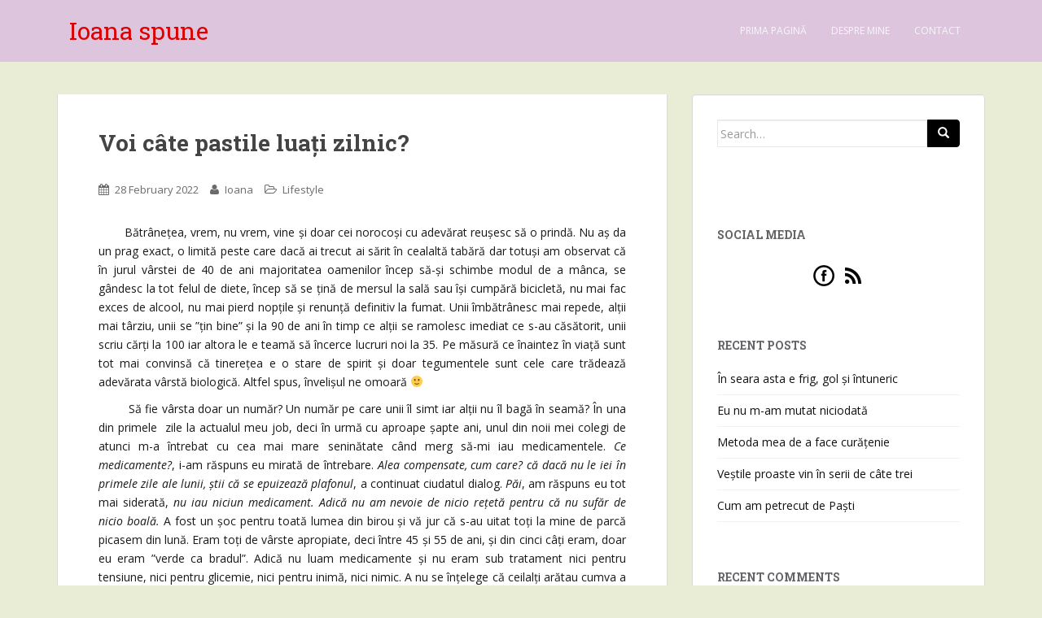

--- FILE ---
content_type: text/html; charset=UTF-8
request_url: https://ioanaspune.ro/2022/02/voi-cate-pastile-luati-zilnic.html
body_size: 14564
content:
<!doctype html>
	<!--[if !IE]>
	<html class="no-js non-ie" lang="en-US" prefix="og: http://ogp.me/ns#"> <![endif]-->
	<!--[if IE 7 ]>
	<html class="no-js ie7" lang="en-US" prefix="og: http://ogp.me/ns#"> <![endif]-->
	<!--[if IE 8 ]>
	<html class="no-js ie8" lang="en-US" prefix="og: http://ogp.me/ns#"> <![endif]-->
	<!--[if IE 9 ]>
	<html class="no-js ie9" lang="en-US" prefix="og: http://ogp.me/ns#"> <![endif]-->
	<!--[if gt IE 9]><!-->
<html class="no-js" lang="en-US" prefix="og: http://ogp.me/ns#"> <!--<![endif]-->
<head>
<meta charset="UTF-8">
<meta http-equiv="X-UA-Compatible" content="IE=edge,chrome=1">
<meta name="viewport" content="width=device-width, initial-scale=1">
<link rel="profile" href="http://gmpg.org/xfn/11">
<link rel="pingback" href="https://ioanaspune.ro/xmlrpc.php">

<title>Voi câte pastile luați zilnic? - Ioana spune</title>

<!-- This site is optimized with the Yoast SEO plugin v3.4.2 - https://yoast.com/wordpress/plugins/seo/ -->
<link rel="canonical" href="https://ioanaspune.ro/2022/02/voi-cate-pastile-luati-zilnic.html" />
<meta property="og:locale" content="en_US" />
<meta property="og:type" content="article" />
<meta property="og:title" content="Voi câte pastile luați zilnic? - Ioana spune" />
<meta property="og:description" content="        Bătrânețea, vrem, nu vrem, vine și doar cei norocoși cu adevărat reușesc să o prindă. Nu aș da un prag exact, o limită peste care dacă ai trecut ai sărit în cealaltă tabără dar totuși am observat că în jurul vârstei de 40 de ani majoritatea oamenilor încep să-și schimbe modul &hellip;" />
<meta property="og:url" content="https://ioanaspune.ro/2022/02/voi-cate-pastile-luati-zilnic.html" />
<meta property="og:site_name" content="Ioana spune" />
<meta property="article:tag" content="lifestyle" />
<meta property="article:section" content="Lifestyle" />
<meta property="article:published_time" content="2022-02-28T18:42:11+02:00" />
<meta property="og:image" content="https://ioanaspune.ro/wp-content/uploads/2022/02/senior-ga5b4892da_640.jpg" />
<meta property="og:image:width" content="640" />
<meta property="og:image:height" content="480" />
<meta name="twitter:card" content="summary" />
<meta name="twitter:description" content="        Bătrânețea, vrem, nu vrem, vine și doar cei norocoși cu adevărat reușesc să o prindă. Nu aș da un prag exact, o limită peste care dacă ai trecut ai sărit în cealaltă tabără dar totuși am observat că în jurul vârstei de 40 de ani majoritatea oamenilor încep să-și schimbe modul [&hellip;]" />
<meta name="twitter:title" content="Voi câte pastile luați zilnic? - Ioana spune" />
<meta name="twitter:image" content="https://ioanaspune.ro/wp-content/uploads/2022/02/senior-ga5b4892da_640.jpg" />
<!-- / Yoast SEO plugin. -->

<link rel='dns-prefetch' href='//fonts.googleapis.com' />
<link rel='dns-prefetch' href='//s.w.org' />
<link rel="alternate" type="application/rss+xml" title="Ioana spune &raquo; Feed" href="https://ioanaspune.ro/feed" />
<link rel="alternate" type="application/rss+xml" title="Ioana spune &raquo; Comments Feed" href="https://ioanaspune.ro/comments/feed" />
<link rel="alternate" type="application/rss+xml" title="Ioana spune &raquo; Voi câte pastile luați zilnic? Comments Feed" href="https://ioanaspune.ro/2022/02/voi-cate-pastile-luati-zilnic.html/feed" />
		<script type="text/javascript">
			window._wpemojiSettings = {"baseUrl":"https:\/\/s.w.org\/images\/core\/emoji\/12.0.0-1\/72x72\/","ext":".png","svgUrl":"https:\/\/s.w.org\/images\/core\/emoji\/12.0.0-1\/svg\/","svgExt":".svg","source":{"concatemoji":"https:\/\/ioanaspune.ro\/wp-includes\/js\/wp-emoji-release.min.js?ver=5.2.21"}};
			!function(e,a,t){var n,r,o,i=a.createElement("canvas"),p=i.getContext&&i.getContext("2d");function s(e,t){var a=String.fromCharCode;p.clearRect(0,0,i.width,i.height),p.fillText(a.apply(this,e),0,0);e=i.toDataURL();return p.clearRect(0,0,i.width,i.height),p.fillText(a.apply(this,t),0,0),e===i.toDataURL()}function c(e){var t=a.createElement("script");t.src=e,t.defer=t.type="text/javascript",a.getElementsByTagName("head")[0].appendChild(t)}for(o=Array("flag","emoji"),t.supports={everything:!0,everythingExceptFlag:!0},r=0;r<o.length;r++)t.supports[o[r]]=function(e){if(!p||!p.fillText)return!1;switch(p.textBaseline="top",p.font="600 32px Arial",e){case"flag":return s([55356,56826,55356,56819],[55356,56826,8203,55356,56819])?!1:!s([55356,57332,56128,56423,56128,56418,56128,56421,56128,56430,56128,56423,56128,56447],[55356,57332,8203,56128,56423,8203,56128,56418,8203,56128,56421,8203,56128,56430,8203,56128,56423,8203,56128,56447]);case"emoji":return!s([55357,56424,55356,57342,8205,55358,56605,8205,55357,56424,55356,57340],[55357,56424,55356,57342,8203,55358,56605,8203,55357,56424,55356,57340])}return!1}(o[r]),t.supports.everything=t.supports.everything&&t.supports[o[r]],"flag"!==o[r]&&(t.supports.everythingExceptFlag=t.supports.everythingExceptFlag&&t.supports[o[r]]);t.supports.everythingExceptFlag=t.supports.everythingExceptFlag&&!t.supports.flag,t.DOMReady=!1,t.readyCallback=function(){t.DOMReady=!0},t.supports.everything||(n=function(){t.readyCallback()},a.addEventListener?(a.addEventListener("DOMContentLoaded",n,!1),e.addEventListener("load",n,!1)):(e.attachEvent("onload",n),a.attachEvent("onreadystatechange",function(){"complete"===a.readyState&&t.readyCallback()})),(n=t.source||{}).concatemoji?c(n.concatemoji):n.wpemoji&&n.twemoji&&(c(n.twemoji),c(n.wpemoji)))}(window,document,window._wpemojiSettings);
		</script>
		<style type="text/css">
img.wp-smiley,
img.emoji {
	display: inline !important;
	border: none !important;
	box-shadow: none !important;
	height: 1em !important;
	width: 1em !important;
	margin: 0 .07em !important;
	vertical-align: -0.1em !important;
	background: none !important;
	padding: 0 !important;
}
</style>
	<link rel='stylesheet' id='cnss_css-css'  href='https://ioanaspune.ro/wp-content/plugins/easy-social-icons/css/cnss.css?ver=1.0' type='text/css' media='all' />
<link rel='stylesheet' id='wp-block-library-css'  href='https://ioanaspune.ro/wp-includes/css/dist/block-library/style.min.css?ver=5.2.21' type='text/css' media='all' />
<link rel='stylesheet' id='easy-facebook-likebox-plugin-styles-css'  href='https://ioanaspune.ro/wp-content/plugins/easy-facebook-likebox/public/assets/css/public.css?ver=4.2.6' type='text/css' media='all' />
<link rel='stylesheet' id='easy-facebook-likebox-popup-styles-css'  href='https://ioanaspune.ro/wp-content/plugins/easy-facebook-likebox/public/assets/popup/magnific-popup.css?ver=4.2.6' type='text/css' media='all' />
<link rel='stylesheet' id='prefix-style-css'  href='https://ioanaspune.ro/wp-content/plugins/wp-share-buttons/style/front.end.css?ver=5.2.21' type='text/css' media='all' />
<link rel='stylesheet' id='sparkling-bootstrap-css'  href='https://ioanaspune.ro/wp-content/themes/sparkling/inc/css/bootstrap.min.css?ver=5.2.21' type='text/css' media='all' />
<link rel='stylesheet' id='sparkling-icons-css'  href='https://ioanaspune.ro/wp-content/themes/sparkling/inc/css/font-awesome.min.css?ver=5.2.21' type='text/css' media='all' />
<link rel='stylesheet' id='sparkling-fonts-css'  href='//fonts.googleapis.com/css?family=Open+Sans%3A400italic%2C400%2C600%2C700%7CRoboto+Slab%3A400%2C300%2C700&#038;ver=5.2.21' type='text/css' media='all' />
<link rel='stylesheet' id='sparkling-style-css'  href='https://ioanaspune.ro/wp-content/themes/sparkling/style.css?ver=5.2.21' type='text/css' media='all' />
<script type='text/javascript' src='https://ioanaspune.ro/wp-includes/js/jquery/jquery.js?ver=1.12.4-wp'></script>
<script type='text/javascript' src='https://ioanaspune.ro/wp-includes/js/jquery/jquery-migrate.min.js?ver=1.4.1'></script>
<script type='text/javascript' src='https://ioanaspune.ro/wp-content/plugins/easy-social-icons/js/cnss.js?ver=1.0'></script>
<script type='text/javascript' src='https://ioanaspune.ro/wp-content/plugins/easy-facebook-likebox/public/assets/popup/jquery.magnific-popup.min.js?ver=4.2.6'></script>
<script type='text/javascript' src='https://ioanaspune.ro/wp-content/plugins/easy-facebook-likebox/public/assets/js/jquery.cookie.js?ver=4.2.6'></script>
<script type='text/javascript' src='https://ioanaspune.ro/wp-content/plugins/easy-facebook-likebox/public/assets/js/public.js?ver=4.2.6'></script>
<script type='text/javascript' src='https://ioanaspune.ro/wp-content/themes/sparkling/inc/js/modernizr.min.js?ver=5.2.21'></script>
<script type='text/javascript' src='https://ioanaspune.ro/wp-content/themes/sparkling/inc/js/bootstrap.min.js?ver=5.2.21'></script>
<script type='text/javascript' src='https://ioanaspune.ro/wp-content/themes/sparkling/inc/js/functions.min.js?ver=5.2.21'></script>
<link rel='https://api.w.org/' href='https://ioanaspune.ro/wp-json/' />
<link rel="EditURI" type="application/rsd+xml" title="RSD" href="https://ioanaspune.ro/xmlrpc.php?rsd" />
<link rel="wlwmanifest" type="application/wlwmanifest+xml" href="https://ioanaspune.ro/wp-includes/wlwmanifest.xml" /> 
<meta name="generator" content="WordPress 5.2.21" />
<link rel='shortlink' href='https://ioanaspune.ro/?p=12515' />
<link rel="alternate" type="application/json+oembed" href="https://ioanaspune.ro/wp-json/oembed/1.0/embed?url=https%3A%2F%2Fioanaspune.ro%2F2022%2F02%2Fvoi-cate-pastile-luati-zilnic.html" />
<link rel="alternate" type="text/xml+oembed" href="https://ioanaspune.ro/wp-json/oembed/1.0/embed?url=https%3A%2F%2Fioanaspune.ro%2F2022%2F02%2Fvoi-cate-pastile-luati-zilnic.html&#038;format=xml" />
<style type="text/css">a, #infinite-handle span, #secondary .widget .post-content a {color:#001dff}a:hover, a:active, #secondary .widget .post-content a:hover {color: #f90063;}.btn-default, .label-default, .flex-caption h2, .btn.btn-default.read-more, button {background-color: #000000; border-color: #000000;} .site-main [class*="navigation"] a, .more-link { color: #000000}.navbar.navbar-default, .navbar-default .navbar-nav .open .dropdown-menu > li > a {background-color: #ddc5dd;}.entry-content {font-family: Open Sans; font-size:14px; font-weight: normal; color:#191919;}#huge-it-share-buttons-top {margin-top:10px;}
.navbar .container .navbar-brand {
    font-size: 30px; 
}
#secondary .widget a,
#secondary .widget {
    color: #111;
}</style>		<style type="text/css">.recentcomments a{display:inline !important;padding:0 !important;margin:0 !important;}</style>
			<style type="text/css">
			.navbar > .container .navbar-brand {
			color: #dd0000;
		}
		</style>
	<style type="text/css" id="custom-background-css">
body.custom-background { background-color: #e9edd5; }
</style>
	<!-- BEGIN GADWP v5.1.1.3 Universal Analytics - https://deconf.com/google-analytics-dashboard-wordpress/ -->
<script>
(function(i,s,o,g,r,a,m){i['GoogleAnalyticsObject']=r;i[r]=i[r]||function(){
	(i[r].q=i[r].q||[]).push(arguments)},i[r].l=1*new Date();a=s.createElement(o),
	m=s.getElementsByTagName(o)[0];a.async=1;a.src=g;m.parentNode.insertBefore(a,m)
})(window,document,'script','https://www.google-analytics.com/analytics.js','ga');
  ga('create', 'UA-51565303-1', 'auto');
  ga('send', 'pageview');
</script>
<!-- END GADWP Universal Analytics -->

</head>

<body class="post-template-default single single-post postid-12515 single-format-standard custom-background">
<div id="page" class="hfeed site">

	<header id="masthead" class="site-header" role="banner">
		<nav class="navbar navbar-default" role="navigation">
			<div class="container">
				<div class="row">
					<div class="site-navigation-inner col-sm-12">
						<div class="navbar-header">
							<button type="button" class="btn navbar-toggle" data-toggle="collapse" data-target=".navbar-ex1-collapse">
								<span class="sr-only">Toggle navigation</span>
								<span class="icon-bar"></span>
								<span class="icon-bar"></span>
								<span class="icon-bar"></span>
							</button>

							
							
							<div id="logo">
								<span class="site-name"><a class="navbar-brand" href="https://ioanaspune.ro/" title="Ioana spune" rel="home">Ioana spune</a></span>
							</div><!-- end of #logo -->

							
						</div>
						<div class="collapse navbar-collapse navbar-ex1-collapse"><ul id="menu-principal" class="nav navbar-nav"><li id="menu-item-8" class="menu-item menu-item-type-custom menu-item-object-custom menu-item-home menu-item-8"><a title="Prima pagină" href="http://ioanaspune.ro/">Prima pagină</a></li>
<li id="menu-item-10" class="menu-item menu-item-type-post_type menu-item-object-page menu-item-10"><a title="Despre mine" href="https://ioanaspune.ro/despre-mine">Despre mine</a></li>
<li id="menu-item-9" class="menu-item menu-item-type-post_type menu-item-object-page menu-item-9"><a title="Contact" href="https://ioanaspune.ro/contact">Contact</a></li>
</ul></div>					</div>
				</div>
			</div>
		</nav><!-- .site-navigation -->
	</header><!-- #masthead -->

	<div id="content" class="site-content">

		<div class="top-section">
								</div>

		<div class="container main-content-area">
			<div class="row">
				<div class="main-content-inner col-sm-12 col-md-8 pull-left">

	<div id="primary" class="content-area">
		<main id="main" class="site-main" role="main">

		
			
<article id="post-12515" class="post-12515 post type-post status-publish format-standard has-post-thumbnail hentry category-lifestyle tag-lifestyle">
	<img width="640" height="410" src="https://ioanaspune.ro/wp-content/uploads/2022/02/senior-ga5b4892da_640-640x410.jpg" class="single-featured wp-post-image" alt="" />	<div class="post-inner-content">
		<header class="entry-header page-header">

			<h1 class="entry-title ">Voi câte pastile luați zilnic?</h1>

			<div class="entry-meta">
				<span class="posted-on"><i class="fa fa-calendar"></i> <a href="https://ioanaspune.ro/2022/02/voi-cate-pastile-luati-zilnic.html" rel="bookmark"><time class="entry-date published" datetime="2022-02-28T18:42:11+02:00">28 February 2022</time></a></span><span class="byline"> <i class="fa fa-user"></i> <span class="author vcard"><a class="url fn n" href="https://ioanaspune.ro/author/ioana">Ioana</a></span></span>
								<span class="cat-links"><i class="fa fa-folder-open-o"></i>
					 <a href="https://ioanaspune.ro/category/lifestyle" rel="category tag">Lifestyle</a>				</span>
								
			</div><!-- .entry-meta -->
		</header><!-- .entry-header -->

		<div class="entry-content">
			<p style="text-align: justify;">        Bătrânețea, vrem, nu vrem, vine și doar cei norocoși cu adevărat reușesc să o prindă. Nu aș da un prag exact, o limită peste care dacă ai trecut ai sărit în cealaltă tabără dar totuși am observat că în jurul vârstei de 40 de ani majoritatea oamenilor încep să-și schimbe modul de a mânca, se gândesc la tot felul de diete, încep să se țină de mersul la sală sau își cumpără bicicletă, nu mai fac exces de alcool, nu mai pierd nopțile și renunță definitiv la fumat. Unii îmbătrânesc mai repede, alții mai târziu, unii se ”țin bine” și la 90 de ani în timp ce alții se ramolesc imediat ce s-au căsătorit, unii scriu cărți la 100 iar altora le e teamă să încerce lucruri noi la 35. Pe măsură ce înaintez în viață sunt tot mai convinsă că tinerețea e o stare de spirit și doar tegumentele sunt cele care trădează adevărata vârstă biologică. Altfel spus, învelișul ne omoară 🙂</p>
<p style="text-align: justify;">        Să fie vârsta doar un număr? Un număr pe care unii îl simt iar alții nu îl bagă în seamă? În una din primele  zile la actualul meu job, deci în urmă cu aproape șapte ani, unul din noii mei colegi de atunci m-a întrebat cu cea mai mare seninătate când merg să-mi iau medicamentele. <em>Ce medicamente?</em>, i-am răspuns eu mirată de întrebare. <em>Alea compensate, cum care? că dacă nu le iei în primele zile ale lunii, știi că se epuizează plafonul</em>, a continuat ciudatul dialog. <em>Păi</em>, am răspuns eu tot mai siderată, <em>nu iau niciun medicament. Adică nu am nevoie de nicio rețetă pentru că nu sufăr de nicio boală. </em>A fost un șoc pentru toată lumea din birou și vă jur că s-au uitat toți la mine de parcă picasem din lună. Eram toți de vârste apropiate, deci între 45 și 55 de ani, și din cinci câți eram, doar eu eram ”verde ca bradul”. Adică nu luam medicamente și nu eram sub tratament nici pentru tensiune, nici pentru glicemie, nici pentru inimă, nici nimic. A nu se înțelege că ceilalți arătau cumva a fi în suferință deși, desigur, sunt conștientă că nu toate bolile au manifestări exterioare. Dar mi s-a părut prea de tot ca toți să dea iama lună de lună la medicul de familie doar pentru faptul că au ”o anumită vârstă” și categoric i-am suspectat de ipohondrie. Frica asta permanentă asupra unor afecțiuni care să pună viața în pericol și interpretarea catastrofică a semnelor fizice (care de cele mai multe ori sunt senzații normale) cred că este mai dăunătoare chiar decât boala în sine.</p>
<p style="text-align: justify;">        Se spune că bătrânețea nu vine cu flori, ceea ce este perfect adevărat, dar nici să te îngropi înainte de a muri nu este cazul. Mulțumesc lui Dumnezeu și moștenirii genetice că sunt sănătoasă și că nu am înclinații panicarde. Desigur că la fel ca aproape toată lumea, mai am din când în când dureri de spate sau <span style="color: #0000ff;"><a style="color: #0000ff;" href="https://www.kinetic.ro/cum-scapam-de-dureri-de-genunchi-sold-picioare/" target="_blank" rel="noopener noreferrer">dureri de genunchi</a></span>. Sau mă mai pricopsesc cu câte o răceală zdravană (deși de doi ani de când port masca în permanență nu mi s-a mai întâmplat) dar de aici până la a înghiți pumnul zilnic de pastile e cale lungă. Adevărul este că am grijă de mine, mănânc fără să fac excese, dorm suficient, fac zilnic plimbări, nu mă stresez fără motiv și am o mulțime de pasiuni cu care îmi umplu timpul liber. După stilul de viață pe care îl am, tot ce ar putea să mă lovească ar fi <span style="color: #0000ff;"><a style="color: #0000ff;" href="https://www.kinetic.ro/sindromul-de-tunel-carpian-de-ce-apare-si-cum-se-trateaza/" target="_blank" rel="noopener noreferrer">sindromul de tunel carpian</a></span>. Glumesc bineînțeles dar chiar există astfel de cazuri ca efect al poziției vicioase și a suprasolicitării încheieturii mâinii în timpul folosirii mouse-ului. Iar cum eu sunt lipită de calculator, nu ar fi imposibil.</p>
<p style="text-align: justify;">        Anyway, ce voiam de fapt să aflu de la voi, este câte pastile luați zilnic?</p>
<p>&nbsp;</p>
<p>&nbsp;</p>
							<style>
														.huge-it-share-buttons {
								border:0px solid #0FB5D6;
								border-radius:5px;
								
								
								 text-align:left; 																							}
							
							#huge-it-share-buttons-top {margin-bottom:0px;}
							#huge-it-share-buttons-bottom {margin-top:0px;}
							
							.huge-it-share-buttons h3 {
								font-size:25px ;
								font-family:Arial,Helvetica Neue,Helvetica,sans-serif;
								color:#666666;
								
								display:block;								line-height:25px ;
								
								 text-align:left; 																							}
							
							
							.huge-it-share-buttons ul {	
								 float:left; 																							}
							
							.huge-it-share-buttons ul li {
								margin-left:3px !important;
								margin-right:3px !important;
								padding:0px;
								border:0px ridge #E6354C;
								border-radius:11px;
								background-color:#14CC9B;
								width:auto !important;
							}
							
							.huge-it-share-buttons ul li #backforunical12515 {
							    border-bottom: 0;	
								background-image:url('https://ioanaspune.ro/wp-content/plugins/wp-share-buttons/Front_end/../images/buttons.30.png');
								width:30px;
								height:30px;
							}
						</style>
												<div id="huge-it-share-buttons-top" class="huge-it-share-buttons nobackground">
							<h3>Share This:</h3>
							<ul class="huge-it-share-buttons-list">		
								
																	<li class=" nobackground" >
									
																					<a id="backforunical12515" href="https://www.facebook.com/sharer/sharer.php?m2w&u=https://ioanaspune.ro/2022/02/voi-cate-pastile-luati-zilnic.html"  onclick="javascript:void window.open('https://www.facebook.com/sharer/sharer.php?m2w&u=https://ioanaspune.ro/2022/02/voi-cate-pastile-luati-zilnic.html','1410949501326','width=700,height=500,toolbar=0,menubar=0,location=0,status=1,scrollbars=1,resizable=1,left=0,top=0');return false;" style="background-position: -0px -120px "></a>
									</li>
																	<li class=" nobackground" >
									
																					<a id="backforunical12515" href="https://twitter.com/share?status=https://ioanaspune.ro/2022/02/voi-cate-pastile-luati-zilnic.html&text=Voi câte pastile luați zilnic?"  onclick="javascript:void window.open('https://twitter.com/share?status=https://ioanaspune.ro/2022/02/voi-cate-pastile-luati-zilnic.html&text=Voi câte pastile luați zilnic?','1410949501326','width=700,height=500,toolbar=0,menubar=0,location=0,status=1,scrollbars=1,resizable=1,left=0,top=0');return false;" style="background-position: -30px -120px "></a>
									</li>
																	<li class=" nobackground" >
									
																					<a id="backforunical12515" href="http://www.pinterest.com/pin/create/button/?url=https://ioanaspune.ro/2022/02/voi-cate-pastile-luati-zilnic.html&media=https://ioanaspune.ro/wp-content/plugins/wp-share-buttons/Front_end/../images/noimage.png&description=Voi câte pastile luați zilnic?"  onclick="javascript:void window.open('http://www.pinterest.com/pin/create/button/?url=https://ioanaspune.ro/2022/02/voi-cate-pastile-luati-zilnic.html&media=https://ioanaspune.ro/wp-content/plugins/wp-share-buttons/Front_end/../images/noimage.png&description=Voi câte pastile luați zilnic?','1410949501326','width=700,height=500,toolbar=0,menubar=0,location=0,status=1,scrollbars=1,resizable=1,left=0,top=0');return false;" style="background-position: -60px -120px "></a>
									</li>
																	<li class=" nobackground" >
									
																					<a id="backforunical12515" href="https://plus.google.com/share?url=https://ioanaspune.ro/2022/02/voi-cate-pastile-luati-zilnic.html"  onclick="javascript:void window.open('https://plus.google.com/share?url=https://ioanaspune.ro/2022/02/voi-cate-pastile-luati-zilnic.html','1410949501326','width=700,height=500,toolbar=0,menubar=0,location=0,status=1,scrollbars=1,resizable=1,left=0,top=0');return false;" style="background-position: -90px -120px "></a>
									</li>
																	<li class=" nobackground" >
									
																					<a id="backforunical12515" href="https://www.linkedin.com/shareArticle?title=Voi câte pastile luați zilnic?&mini=true&url=https://ioanaspune.ro/2022/02/voi-cate-pastile-luati-zilnic.html"  onclick="javascript:void window.open('https://www.linkedin.com/shareArticle?title=Voi câte pastile luați zilnic?&mini=true&url=https://ioanaspune.ro/2022/02/voi-cate-pastile-luati-zilnic.html','1410949501326','width=700,height=500,toolbar=0,menubar=0,location=0,status=1,scrollbars=1,resizable=1,left=0,top=0');return false;" style="background-position: -120px -120px "></a>
									</li>
																	<li class=" nobackground" >
									
																					<a id="backforunical12515" href="https://www.tumblr.com/share/link?url=https://ioanaspune.ro/2022/02/voi-cate-pastile-luati-zilnic.html&name=Voi câte pastile luați zilnic?"  onclick="javascript:void window.open('https://www.tumblr.com/share/link?url=https://ioanaspune.ro/2022/02/voi-cate-pastile-luati-zilnic.html&name=Voi câte pastile luați zilnic?','1410949501326','width=700,height=500,toolbar=0,menubar=0,location=0,status=1,scrollbars=1,resizable=1,left=0,top=0');return false;" style="background-position: -150px -120px "></a>
									</li>
																	<li class="none nobackground" >
									
																					<a id="backforunical12515" href="http://digg.com/submit?phase=2&url=https://ioanaspune.ro/2022/02/voi-cate-pastile-luati-zilnic.html&title=Voi câte pastile luați zilnic?"  onclick="javascript:void window.open('http://digg.com/submit?phase=2&url=https://ioanaspune.ro/2022/02/voi-cate-pastile-luati-zilnic.html&title=Voi câte pastile luați zilnic?','1410949501326','width=700,height=500,toolbar=0,menubar=0,location=0,status=1,scrollbars=1,resizable=1,left=0,top=0');return false;" style="background-position: -180px -120px "></a>
									</li>
																	<li class=" nobackground" >
									
																					<a id="backforunical12515" href="http://www.stumbleupon.com/submit?url=https://ioanaspune.ro/2022/02/voi-cate-pastile-luati-zilnic.html&title=Voi câte pastile luați zilnic?"  onclick="javascript:void window.open('http://www.stumbleupon.com/submit?url=https://ioanaspune.ro/2022/02/voi-cate-pastile-luati-zilnic.html&title=Voi câte pastile luați zilnic?','1410949501326','width=700,height=500,toolbar=0,menubar=0,location=0,status=1,scrollbars=1,resizable=1,left=0,top=0');return false;" style="background-position: -210px -120px "></a>
									</li>
																	<li class="none nobackground" >
									
																					<a id="backforunical12515" href="https://myspace.com/post?l=3&u=https://ioanaspune.ro/2022/02/voi-cate-pastile-luati-zilnic.html"  onclick="javascript:void window.open('https://myspace.com/post?l=3&u=https://ioanaspune.ro/2022/02/voi-cate-pastile-luati-zilnic.html','1410949501326','width=700,height=500,toolbar=0,menubar=0,location=0,status=1,scrollbars=1,resizable=1,left=0,top=0');return false;" style="background-position: -240px -120px "></a>
									</li>
																	<li class="none nobackground" >
									
																					<a id="backforunical12515" href="http://vk.com/share.php?url=https://ioanaspune.ro/2022/02/voi-cate-pastile-luati-zilnic.html&title=Voi câte pastile luați zilnic?"  onclick="javascript:void window.open('http://vk.com/share.php?url=https://ioanaspune.ro/2022/02/voi-cate-pastile-luati-zilnic.html&title=Voi câte pastile luați zilnic?','1410949501326','width=700,height=500,toolbar=0,menubar=0,location=0,status=1,scrollbars=1,resizable=1,left=0,top=0');return false;" style="background-position: -270px -120px "></a>
									</li>
																	<li class="none nobackground" >
									
																					<a id="backforunical12515" href="http://www.reddit.com/submit?url=https://ioanaspune.ro/2022/02/voi-cate-pastile-luati-zilnic.html&title=Voi câte pastile luați zilnic?"  onclick="javascript:void window.open('http://www.reddit.com/submit?url=https://ioanaspune.ro/2022/02/voi-cate-pastile-luati-zilnic.html&title=Voi câte pastile luați zilnic?','1410949501326','width=700,height=500,toolbar=0,menubar=0,location=0,status=1,scrollbars=1,resizable=1,left=0,top=0');return false;" style="background-position: -300px -120px "></a>
									</li>
																	<li class="none nobackground" >
									
																					<a id="backforunical12515" href="http://www.bebo.com/c/share?Url=https://ioanaspune.ro/2022/02/voi-cate-pastile-luati-zilnic.html"  onclick="javascript:void window.open('http://www.bebo.com/c/share?Url=https://ioanaspune.ro/2022/02/voi-cate-pastile-luati-zilnic.html','1410949501326','width=700,height=500,toolbar=0,menubar=0,location=0,status=1,scrollbars=1,resizable=1,left=0,top=0');return false;" style="background-position: -330px -120px "></a>
									</li>
																	<li class="none nobackground" >
									
																					<a id="backforunical12515" href="https://delicious.com/save?v=5&noui&jump=close&url=https://ioanaspune.ro/2022/02/voi-cate-pastile-luati-zilnic.html&title=Voi câte pastile luați zilnic?"  onclick="javascript:void window.open('https://delicious.com/save?v=5&noui&jump=close&url=https://ioanaspune.ro/2022/02/voi-cate-pastile-luati-zilnic.html&title=Voi câte pastile luați zilnic?','1410949501326','width=700,height=500,toolbar=0,menubar=0,location=0,status=1,scrollbars=1,resizable=1,left=0,top=0');return false;" style="background-position: -360px -120px "></a>
									</li>
																	<li class="none nobackground" >
									
																					<a id="backforunical12515" href="http://www.odnoklassniki.ru/dk?st.cmd=addShare&st.s=2&st.noresize=on&st._surl=https://ioanaspune.ro/2022/02/voi-cate-pastile-luati-zilnic.html"  onclick="javascript:void window.open('http://www.odnoklassniki.ru/dk?st.cmd=addShare&st.s=2&st.noresize=on&st._surl=https://ioanaspune.ro/2022/02/voi-cate-pastile-luati-zilnic.html','1410949501326','width=700,height=500,toolbar=0,menubar=0,location=0,status=1,scrollbars=1,resizable=1,left=0,top=0');return false;" style="background-position: -390px -120px "></a>
									</li>
																	<li class="none nobackground" >
									
																					<a id="backforunical12515" href="http://sns.qzone.qq.com/cgi-bin/qzshare/cgi_qzshare_onekey?url=https://ioanaspune.ro/2022/02/voi-cate-pastile-luati-zilnic.html&title=Voi câte pastile luați zilnic?"  onclick="javascript:void window.open('http://sns.qzone.qq.com/cgi-bin/qzshare/cgi_qzshare_onekey?url=https://ioanaspune.ro/2022/02/voi-cate-pastile-luati-zilnic.html&title=Voi câte pastile luați zilnic?','1410949501326','width=700,height=500,toolbar=0,menubar=0,location=0,status=1,scrollbars=1,resizable=1,left=0,top=0');return false;" style="background-position: -420px -120px "></a>
									</li>
																	<li class="none nobackground" >
									
																					<a id="backforunical12515" href="http://service.weibo.com/share/share.php?url=https://ioanaspune.ro/2022/02/voi-cate-pastile-luati-zilnic.html&appkey=&title=Voi câte pastile luați zilnic?&pic=&ralateUid=&"  onclick="javascript:void window.open('http://service.weibo.com/share/share.php?url=https://ioanaspune.ro/2022/02/voi-cate-pastile-luati-zilnic.html&appkey=&title=Voi câte pastile luați zilnic?&pic=&ralateUid=&','1410949501326','width=700,height=500,toolbar=0,menubar=0,location=0,status=1,scrollbars=1,resizable=1,left=0,top=0');return false;" style="background-position: -450px -120px "></a>
									</li>
																	<li class="none nobackground" >
									
																					<a id="backforunical12515" href="http://widget.renren.com/dialog/share?resourceUrl=https://ioanaspune.ro/2022/02/voi-cate-pastile-luati-zilnic.html&srcUrl=https://ioanaspune.ro/2022/02/voi-cate-pastile-luati-zilnic.html&title=Voi câte pastile luați zilnic?"  onclick="javascript:void window.open('http://widget.renren.com/dialog/share?resourceUrl=https://ioanaspune.ro/2022/02/voi-cate-pastile-luati-zilnic.html&srcUrl=https://ioanaspune.ro/2022/02/voi-cate-pastile-luati-zilnic.html&title=Voi câte pastile luați zilnic?','1410949501326','width=700,height=500,toolbar=0,menubar=0,location=0,status=1,scrollbars=1,resizable=1,left=0,top=0');return false;" style="background-position: -480px -120px "></a>
									</li>
																	<li class="none nobackground" >
									
																					<a id="backforunical12515" href="http://n4g.com/tips?url=https://ioanaspune.ro/2022/02/voi-cate-pastile-luati-zilnic.html&title=Voi câte pastile luați zilnic?"  onclick="javascript:void window.open('http://n4g.com/tips?url=https://ioanaspune.ro/2022/02/voi-cate-pastile-luati-zilnic.html&title=Voi câte pastile luați zilnic?','1410949501326','width=700,height=500,toolbar=0,menubar=0,location=0,status=1,scrollbars=1,resizable=1,left=0,top=0');return false;" style="background-position: -510px -120px "></a>
									</li>
															</ul>
						
							<div class="clear"></div>
						</div>

						</div><!-- .entry-content -->

		<footer class="entry-meta">

	    		      <!-- tags -->
	      <div class="tagcloud">

	          <a href="https://ioanaspune.ro/tag/lifestyle">lifestyle</a> 
	      </div>
	      <!-- end tags -->
	      
		</footer><!-- .entry-meta -->
	</div>

	
</article><!-- #post-## -->

			
<div id="comments" class="comments-area">

	
			<h2 class="comments-title">
			17 thoughts on &ldquo;<span>Voi câte pastile luați zilnic?</span>&rdquo;		</h2>

		
		<ol class="comment-list">
					<li id="comment-69526" class="comment even thread-even depth-1 parent">
			<article id="div-comment-69526" class="comment-body">
				<footer class="comment-meta">
					<div class="comment-author vcard">
						<img alt='' src='https://secure.gravatar.com/avatar/e1c53beb90549e44a81864c2e277cee0?s=60&#038;d=identicon&#038;r=g' srcset='https://secure.gravatar.com/avatar/e1c53beb90549e44a81864c2e277cee0?s=120&#038;d=identicon&#038;r=g 2x' class='avatar avatar-60 photo' height='60' width='60' />						<b class="fn">Lidia</b> <span class="says">says:</span>					</div><!-- .comment-author -->

					<div class="comment-metadata">
						<a href="https://ioanaspune.ro/2022/02/voi-cate-pastile-luati-zilnic.html#comment-69526">
							<time datetime="2022-02-28T19:10:28+02:00">
								28 February 2022 at 19:10							</time>
						</a>
											</div><!-- .comment-metadata -->

									</footer><!-- .comment-meta -->

				<div class="comment-content">
					<p>2 de tensiune ,deja de cativa ani buni,dar nu le bag in seama.</p>
				</div><!-- .comment-content -->

				<div class="reply"><a rel='nofollow' class='comment-reply-link' href='/2022/02/voi-cate-pastile-luati-zilnic.html?replytocom=69526#respond' data-commentid="69526" data-postid="12515" data-belowelement="div-comment-69526" data-respondelement="respond" aria-label='Reply to Lidia'>Reply</a></div>			</article><!-- .comment-body -->
		<ol class="children">
		<li id="comment-69550" class="comment byuser comment-author-ioana bypostauthor odd alt depth-2">
			<article id="div-comment-69550" class="comment-body">
				<footer class="comment-meta">
					<div class="comment-author vcard">
						<img alt='' src='https://secure.gravatar.com/avatar/a79898ab3df6a69042114aa885edc1c2?s=60&#038;d=identicon&#038;r=g' srcset='https://secure.gravatar.com/avatar/a79898ab3df6a69042114aa885edc1c2?s=120&#038;d=identicon&#038;r=g 2x' class='avatar avatar-60 photo' height='60' width='60' />						<b class="fn">Ioana</b> <span class="says">says:</span>					</div><!-- .comment-author -->

					<div class="comment-metadata">
						<a href="https://ioanaspune.ro/2022/02/voi-cate-pastile-luati-zilnic.html#comment-69550">
							<time datetime="2022-03-01T10:31:59+02:00">
								1 March 2022 at 10:31							</time>
						</a>
											</div><!-- .comment-metadata -->

									</footer><!-- .comment-meta -->

				<div class="comment-content">
					<p>Multa sanatate iti doresc!</p>
				</div><!-- .comment-content -->

				<div class="reply"><a rel='nofollow' class='comment-reply-link' href='/2022/02/voi-cate-pastile-luati-zilnic.html?replytocom=69550#respond' data-commentid="69550" data-postid="12515" data-belowelement="div-comment-69550" data-respondelement="respond" aria-label='Reply to Ioana'>Reply</a></div>			</article><!-- .comment-body -->
		</li><!-- #comment-## -->
</ol><!-- .children -->
</li><!-- #comment-## -->
		<li id="comment-69527" class="comment even thread-odd thread-alt depth-1">
			<article id="div-comment-69527" class="comment-body">
				<footer class="comment-meta">
					<div class="comment-author vcard">
						<img alt='' src='https://secure.gravatar.com/avatar/3b6c92290500aff5bbfac91456e2c6dd?s=60&#038;d=identicon&#038;r=g' srcset='https://secure.gravatar.com/avatar/3b6c92290500aff5bbfac91456e2c6dd?s=120&#038;d=identicon&#038;r=g 2x' class='avatar avatar-60 photo' height='60' width='60' />						<b class="fn">Anca</b> <span class="says">says:</span>					</div><!-- .comment-author -->

					<div class="comment-metadata">
						<a href="https://ioanaspune.ro/2022/02/voi-cate-pastile-luati-zilnic.html#comment-69527">
							<time datetime="2022-02-28T19:21:19+02:00">
								28 February 2022 at 19:21							</time>
						</a>
											</div><!-- .comment-metadata -->

									</footer><!-- .comment-meta -->

				<div class="comment-content">
					<p>Si eu tot 2 si tot pt tensiune.🥰</p>
				</div><!-- .comment-content -->

				<div class="reply"><a rel='nofollow' class='comment-reply-link' href='/2022/02/voi-cate-pastile-luati-zilnic.html?replytocom=69527#respond' data-commentid="69527" data-postid="12515" data-belowelement="div-comment-69527" data-respondelement="respond" aria-label='Reply to Anca'>Reply</a></div>			</article><!-- .comment-body -->
		</li><!-- #comment-## -->
		<li id="comment-69528" class="comment odd alt thread-even depth-1 parent">
			<article id="div-comment-69528" class="comment-body">
				<footer class="comment-meta">
					<div class="comment-author vcard">
						<img alt='' src='https://secure.gravatar.com/avatar/2a5af4554a9e02a97b20f6650f38d0d4?s=60&#038;d=identicon&#038;r=g' srcset='https://secure.gravatar.com/avatar/2a5af4554a9e02a97b20f6650f38d0d4?s=120&#038;d=identicon&#038;r=g 2x' class='avatar avatar-60 photo' height='60' width='60' />						<b class="fn">Elena Godichard</b> <span class="says">says:</span>					</div><!-- .comment-author -->

					<div class="comment-metadata">
						<a href="https://ioanaspune.ro/2022/02/voi-cate-pastile-luati-zilnic.html#comment-69528">
							<time datetime="2022-02-28T19:28:44+02:00">
								28 February 2022 at 19:28							</time>
						</a>
											</div><!-- .comment-metadata -->

									</footer><!-- .comment-meta -->

				<div class="comment-content">
					<p>Nici una!</p>
				</div><!-- .comment-content -->

				<div class="reply"><a rel='nofollow' class='comment-reply-link' href='/2022/02/voi-cate-pastile-luati-zilnic.html?replytocom=69528#respond' data-commentid="69528" data-postid="12515" data-belowelement="div-comment-69528" data-respondelement="respond" aria-label='Reply to Elena Godichard'>Reply</a></div>			</article><!-- .comment-body -->
		<ol class="children">
		<li id="comment-69549" class="comment byuser comment-author-ioana bypostauthor even depth-2">
			<article id="div-comment-69549" class="comment-body">
				<footer class="comment-meta">
					<div class="comment-author vcard">
						<img alt='' src='https://secure.gravatar.com/avatar/a79898ab3df6a69042114aa885edc1c2?s=60&#038;d=identicon&#038;r=g' srcset='https://secure.gravatar.com/avatar/a79898ab3df6a69042114aa885edc1c2?s=120&#038;d=identicon&#038;r=g 2x' class='avatar avatar-60 photo' height='60' width='60' />						<b class="fn">Ioana</b> <span class="says">says:</span>					</div><!-- .comment-author -->

					<div class="comment-metadata">
						<a href="https://ioanaspune.ro/2022/02/voi-cate-pastile-luati-zilnic.html#comment-69549">
							<time datetime="2022-03-01T10:31:40+02:00">
								1 March 2022 at 10:31							</time>
						</a>
											</div><!-- .comment-metadata -->

									</footer><!-- .comment-meta -->

				<div class="comment-content">
					<p>Doamne ajuta sa nici nu fie nevoie!</p>
				</div><!-- .comment-content -->

				<div class="reply"><a rel='nofollow' class='comment-reply-link' href='/2022/02/voi-cate-pastile-luati-zilnic.html?replytocom=69549#respond' data-commentid="69549" data-postid="12515" data-belowelement="div-comment-69549" data-respondelement="respond" aria-label='Reply to Ioana'>Reply</a></div>			</article><!-- .comment-body -->
		</li><!-- #comment-## -->
</ol><!-- .children -->
</li><!-- #comment-## -->
		<li id="comment-69530" class="comment odd alt thread-odd thread-alt depth-1 parent">
			<article id="div-comment-69530" class="comment-body">
				<footer class="comment-meta">
					<div class="comment-author vcard">
						<img alt='' src='https://secure.gravatar.com/avatar/ca10975e0649fd6e8cc8b0440ed9d6a4?s=60&#038;d=identicon&#038;r=g' srcset='https://secure.gravatar.com/avatar/ca10975e0649fd6e8cc8b0440ed9d6a4?s=120&#038;d=identicon&#038;r=g 2x' class='avatar avatar-60 photo' height='60' width='60' />						<b class="fn">Codruta</b> <span class="says">says:</span>					</div><!-- .comment-author -->

					<div class="comment-metadata">
						<a href="https://ioanaspune.ro/2022/02/voi-cate-pastile-luati-zilnic.html#comment-69530">
							<time datetime="2022-02-28T20:09:44+02:00">
								28 February 2022 at 20:09							</time>
						</a>
											</div><!-- .comment-metadata -->

									</footer><!-- .comment-meta -->

				<div class="comment-content">
					<p>Eu de obicei nu iau nici ce îmi prescrie medicul in schimb soțul ia toate vitaminele posibile, cheltuie o grămada de bani pe vitamine și tot el e cel care e răcit sau are ceva permanent 🤭</p>
				</div><!-- .comment-content -->

				<div class="reply"><a rel='nofollow' class='comment-reply-link' href='/2022/02/voi-cate-pastile-luati-zilnic.html?replytocom=69530#respond' data-commentid="69530" data-postid="12515" data-belowelement="div-comment-69530" data-respondelement="respond" aria-label='Reply to Codruta'>Reply</a></div>			</article><!-- .comment-body -->
		<ol class="children">
		<li id="comment-69545" class="comment byuser comment-author-ioana bypostauthor even depth-2">
			<article id="div-comment-69545" class="comment-body">
				<footer class="comment-meta">
					<div class="comment-author vcard">
						<img alt='' src='https://secure.gravatar.com/avatar/a79898ab3df6a69042114aa885edc1c2?s=60&#038;d=identicon&#038;r=g' srcset='https://secure.gravatar.com/avatar/a79898ab3df6a69042114aa885edc1c2?s=120&#038;d=identicon&#038;r=g 2x' class='avatar avatar-60 photo' height='60' width='60' />						<b class="fn">Ioana</b> <span class="says">says:</span>					</div><!-- .comment-author -->

					<div class="comment-metadata">
						<a href="https://ioanaspune.ro/2022/02/voi-cate-pastile-luati-zilnic.html#comment-69545">
							<time datetime="2022-03-01T10:28:23+02:00">
								1 March 2022 at 10:28							</time>
						</a>
											</div><!-- .comment-metadata -->

									</footer><!-- .comment-meta -->

				<div class="comment-content">
					<p>Vitaminele nu le bagam totusi la medicamente 🙂 Eu iau magneziu.</p>
				</div><!-- .comment-content -->

				<div class="reply"><a rel='nofollow' class='comment-reply-link' href='/2022/02/voi-cate-pastile-luati-zilnic.html?replytocom=69545#respond' data-commentid="69545" data-postid="12515" data-belowelement="div-comment-69545" data-respondelement="respond" aria-label='Reply to Ioana'>Reply</a></div>			</article><!-- .comment-body -->
		</li><!-- #comment-## -->
</ol><!-- .children -->
</li><!-- #comment-## -->
		<li id="comment-69531" class="comment odd alt thread-even depth-1 parent">
			<article id="div-comment-69531" class="comment-body">
				<footer class="comment-meta">
					<div class="comment-author vcard">
						<img alt='' src='https://secure.gravatar.com/avatar/a04a14bc7d601216303c62eea1c1099b?s=60&#038;d=identicon&#038;r=g' srcset='https://secure.gravatar.com/avatar/a04a14bc7d601216303c62eea1c1099b?s=120&#038;d=identicon&#038;r=g 2x' class='avatar avatar-60 photo' height='60' width='60' />						<b class="fn"><a href='http://laroseroseblog.wordpress.com' rel='external nofollow' class='url'>Elena</a></b> <span class="says">says:</span>					</div><!-- .comment-author -->

					<div class="comment-metadata">
						<a href="https://ioanaspune.ro/2022/02/voi-cate-pastile-luati-zilnic.html#comment-69531">
							<time datetime="2022-02-28T21:50:20+02:00">
								28 February 2022 at 21:50							</time>
						</a>
											</div><!-- .comment-metadata -->

									</footer><!-- .comment-meta -->

				<div class="comment-content">
					<p>De obicei nici unul, dar chiar acum fac un tratament. Si eu am fost mirată de cei de o varsta cu mine care iau tot felul de medicamente (de obicei pentru tensiune si statine, pt scăzut colesterolul).</p>
				</div><!-- .comment-content -->

				<div class="reply"><a rel='nofollow' class='comment-reply-link' href='/2022/02/voi-cate-pastile-luati-zilnic.html?replytocom=69531#respond' data-commentid="69531" data-postid="12515" data-belowelement="div-comment-69531" data-respondelement="respond" aria-label='Reply to Elena'>Reply</a></div>			</article><!-- .comment-body -->
		<ol class="children">
		<li id="comment-69546" class="comment byuser comment-author-ioana bypostauthor even depth-2 parent">
			<article id="div-comment-69546" class="comment-body">
				<footer class="comment-meta">
					<div class="comment-author vcard">
						<img alt='' src='https://secure.gravatar.com/avatar/a79898ab3df6a69042114aa885edc1c2?s=60&#038;d=identicon&#038;r=g' srcset='https://secure.gravatar.com/avatar/a79898ab3df6a69042114aa885edc1c2?s=120&#038;d=identicon&#038;r=g 2x' class='avatar avatar-60 photo' height='60' width='60' />						<b class="fn">Ioana</b> <span class="says">says:</span>					</div><!-- .comment-author -->

					<div class="comment-metadata">
						<a href="https://ioanaspune.ro/2022/02/voi-cate-pastile-luati-zilnic.html#comment-69546">
							<time datetime="2022-03-01T10:29:31+02:00">
								1 March 2022 at 10:29							</time>
						</a>
											</div><!-- .comment-metadata -->

									</footer><!-- .comment-meta -->

				<div class="comment-content">
					<p>Eu iau magneziu, fac cate o cura o data pe an la indicatia medicului. Si de cand fac asta nu mai am cârcei.</p>
				</div><!-- .comment-content -->

				<div class="reply"><a rel='nofollow' class='comment-reply-link' href='/2022/02/voi-cate-pastile-luati-zilnic.html?replytocom=69546#respond' data-commentid="69546" data-postid="12515" data-belowelement="div-comment-69546" data-respondelement="respond" aria-label='Reply to Ioana'>Reply</a></div>			</article><!-- .comment-body -->
		<ol class="children">
		<li id="comment-69568" class="comment odd alt depth-3">
			<article id="div-comment-69568" class="comment-body">
				<footer class="comment-meta">
					<div class="comment-author vcard">
						<img alt='' src='https://secure.gravatar.com/avatar/a04a14bc7d601216303c62eea1c1099b?s=60&#038;d=identicon&#038;r=g' srcset='https://secure.gravatar.com/avatar/a04a14bc7d601216303c62eea1c1099b?s=120&#038;d=identicon&#038;r=g 2x' class='avatar avatar-60 photo' height='60' width='60' />						<b class="fn"><a href='http://laroseroseblog.wordpress.com' rel='external nofollow' class='url'>Elena</a></b> <span class="says">says:</span>					</div><!-- .comment-author -->

					<div class="comment-metadata">
						<a href="https://ioanaspune.ro/2022/02/voi-cate-pastile-luati-zilnic.html#comment-69568">
							<time datetime="2022-03-01T19:12:03+02:00">
								1 March 2022 at 19:12							</time>
						</a>
											</div><!-- .comment-metadata -->

									</footer><!-- .comment-meta -->

				<div class="comment-content">
					<p>Ca bine zici. Si eu am carcei si iau magneziu 2-3 zile si ma las&#8230;ar trebui să mă țin mai serios.</p>
				</div><!-- .comment-content -->

				<div class="reply"><a rel='nofollow' class='comment-reply-link' href='/2022/02/voi-cate-pastile-luati-zilnic.html?replytocom=69568#respond' data-commentid="69568" data-postid="12515" data-belowelement="div-comment-69568" data-respondelement="respond" aria-label='Reply to Elena'>Reply</a></div>			</article><!-- .comment-body -->
		</li><!-- #comment-## -->
</ol><!-- .children -->
</li><!-- #comment-## -->
</ol><!-- .children -->
</li><!-- #comment-## -->
		<li id="comment-69534" class="comment even thread-odd thread-alt depth-1 parent">
			<article id="div-comment-69534" class="comment-body">
				<footer class="comment-meta">
					<div class="comment-author vcard">
						<img alt='' src='https://secure.gravatar.com/avatar/3e0741009462d056b6d6c7ebdd9679e6?s=60&#038;d=identicon&#038;r=g' srcset='https://secure.gravatar.com/avatar/3e0741009462d056b6d6c7ebdd9679e6?s=120&#038;d=identicon&#038;r=g 2x' class='avatar avatar-60 photo' height='60' width='60' />						<b class="fn">iuliana</b> <span class="says">says:</span>					</div><!-- .comment-author -->

					<div class="comment-metadata">
						<a href="https://ioanaspune.ro/2022/02/voi-cate-pastile-luati-zilnic.html#comment-69534">
							<time datetime="2022-02-28T23:11:38+02:00">
								28 February 2022 at 23:11							</time>
						</a>
											</div><!-- .comment-metadata -->

									</footer><!-- .comment-meta -->

				<div class="comment-content">
					<p>In fiecare zi cate 1 puff dintr-un inhalator (pentru astmul alergic pe care-l am de aproape 30 de ani), pentru ca sunt nevoita; as renunta la el bucuroasa, dar nu se poate si nu e vorba de ipohondrie.<br />
Iar acum, in pandemie, am mai luat vit. C si vit. D, cu pauze, ca sa mai ajut imunitatea naturala, desi de obicei nu iau vitamine.</p>
				</div><!-- .comment-content -->

				<div class="reply"><a rel='nofollow' class='comment-reply-link' href='/2022/02/voi-cate-pastile-luati-zilnic.html?replytocom=69534#respond' data-commentid="69534" data-postid="12515" data-belowelement="div-comment-69534" data-respondelement="respond" aria-label='Reply to iuliana'>Reply</a></div>			</article><!-- .comment-body -->
		<ol class="children">
		<li id="comment-69547" class="comment byuser comment-author-ioana bypostauthor odd alt depth-2">
			<article id="div-comment-69547" class="comment-body">
				<footer class="comment-meta">
					<div class="comment-author vcard">
						<img alt='' src='https://secure.gravatar.com/avatar/a79898ab3df6a69042114aa885edc1c2?s=60&#038;d=identicon&#038;r=g' srcset='https://secure.gravatar.com/avatar/a79898ab3df6a69042114aa885edc1c2?s=120&#038;d=identicon&#038;r=g 2x' class='avatar avatar-60 photo' height='60' width='60' />						<b class="fn">Ioana</b> <span class="says">says:</span>					</div><!-- .comment-author -->

					<div class="comment-metadata">
						<a href="https://ioanaspune.ro/2022/02/voi-cate-pastile-luati-zilnic.html#comment-69547">
							<time datetime="2022-03-01T10:30:28+02:00">
								1 March 2022 at 10:30							</time>
						</a>
											</div><!-- .comment-metadata -->

									</footer><!-- .comment-meta -->

				<div class="comment-content">
					<p>Vitaminele intra in alta categorie 🙂 Multa sanatate iti doresc! stiu cat de greu e cu alergiile&#8230;</p>
				</div><!-- .comment-content -->

				<div class="reply"><a rel='nofollow' class='comment-reply-link' href='/2022/02/voi-cate-pastile-luati-zilnic.html?replytocom=69547#respond' data-commentid="69547" data-postid="12515" data-belowelement="div-comment-69547" data-respondelement="respond" aria-label='Reply to Ioana'>Reply</a></div>			</article><!-- .comment-body -->
		</li><!-- #comment-## -->
</ol><!-- .children -->
</li><!-- #comment-## -->
		<li id="comment-69543" class="comment even thread-even depth-1 parent">
			<article id="div-comment-69543" class="comment-body">
				<footer class="comment-meta">
					<div class="comment-author vcard">
						<img alt='' src='https://secure.gravatar.com/avatar/b370490db7d5e5de612adf32a0cf5935?s=60&#038;d=identicon&#038;r=g' srcset='https://secure.gravatar.com/avatar/b370490db7d5e5de612adf32a0cf5935?s=120&#038;d=identicon&#038;r=g 2x' class='avatar avatar-60 photo' height='60' width='60' />						<b class="fn">Maria</b> <span class="says">says:</span>					</div><!-- .comment-author -->

					<div class="comment-metadata">
						<a href="https://ioanaspune.ro/2022/02/voi-cate-pastile-luati-zilnic.html#comment-69543">
							<time datetime="2022-03-01T09:21:06+02:00">
								1 March 2022 at 9:21							</time>
						</a>
											</div><!-- .comment-metadata -->

									</footer><!-- .comment-meta -->

				<div class="comment-content">
					<p>Nici una. Fac anual analize si ajustez daca e cazul. De exemplu anul trecut am avut lipsa de fier.<br />
Si da, batranetea este o stare de spirit, fizicul ne ajuta in functie de genetica.</p>
				</div><!-- .comment-content -->

				<div class="reply"><a rel='nofollow' class='comment-reply-link' href='/2022/02/voi-cate-pastile-luati-zilnic.html?replytocom=69543#respond' data-commentid="69543" data-postid="12515" data-belowelement="div-comment-69543" data-respondelement="respond" aria-label='Reply to Maria'>Reply</a></div>			</article><!-- .comment-body -->
		<ol class="children">
		<li id="comment-69548" class="comment byuser comment-author-ioana bypostauthor odd alt depth-2">
			<article id="div-comment-69548" class="comment-body">
				<footer class="comment-meta">
					<div class="comment-author vcard">
						<img alt='' src='https://secure.gravatar.com/avatar/a79898ab3df6a69042114aa885edc1c2?s=60&#038;d=identicon&#038;r=g' srcset='https://secure.gravatar.com/avatar/a79898ab3df6a69042114aa885edc1c2?s=120&#038;d=identicon&#038;r=g 2x' class='avatar avatar-60 photo' height='60' width='60' />						<b class="fn">Ioana</b> <span class="says">says:</span>					</div><!-- .comment-author -->

					<div class="comment-metadata">
						<a href="https://ioanaspune.ro/2022/02/voi-cate-pastile-luati-zilnic.html#comment-69548">
							<time datetime="2022-03-01T10:31:16+02:00">
								1 March 2022 at 10:31							</time>
						</a>
											</div><!-- .comment-metadata -->

									</footer><!-- .comment-meta -->

				<div class="comment-content">
					<p>Lipsa de fier nu am avut niciodata, de magneziu in schimb, da.</p>
				</div><!-- .comment-content -->

				<div class="reply"><a rel='nofollow' class='comment-reply-link' href='/2022/02/voi-cate-pastile-luati-zilnic.html?replytocom=69548#respond' data-commentid="69548" data-postid="12515" data-belowelement="div-comment-69548" data-respondelement="respond" aria-label='Reply to Ioana'>Reply</a></div>			</article><!-- .comment-body -->
		</li><!-- #comment-## -->
</ol><!-- .children -->
</li><!-- #comment-## -->
		<li id="comment-69728" class="comment even thread-odd thread-alt depth-1 parent">
			<article id="div-comment-69728" class="comment-body">
				<footer class="comment-meta">
					<div class="comment-author vcard">
						<img alt='' src='https://secure.gravatar.com/avatar/7724ae380827b07f868ea688d6dc68c3?s=60&#038;d=identicon&#038;r=g' srcset='https://secure.gravatar.com/avatar/7724ae380827b07f868ea688d6dc68c3?s=120&#038;d=identicon&#038;r=g 2x' class='avatar avatar-60 photo' height='60' width='60' />						<b class="fn">Angela A.</b> <span class="says">says:</span>					</div><!-- .comment-author -->

					<div class="comment-metadata">
						<a href="https://ioanaspune.ro/2022/02/voi-cate-pastile-luati-zilnic.html#comment-69728">
							<time datetime="2022-03-06T22:55:06+02:00">
								6 March 2022 at 22:55							</time>
						</a>
											</div><!-- .comment-metadata -->

									</footer><!-- .comment-meta -->

				<div class="comment-content">
					<p>Draga Ioana, desi cred ca sunt un pic mai in virsta decit tine, nici eu nu iau nimic ! In schimb sunt atenta là ce si cit maninc, fac sport, si ma abtin de la dulciuri, alchool si tot ce este considerat « junk food « .<br />
Nu stiu daca se considera noroc sau putem spune ça batrinetea se pregateste din timp.</p>
				</div><!-- .comment-content -->

				<div class="reply"><a rel='nofollow' class='comment-reply-link' href='/2022/02/voi-cate-pastile-luati-zilnic.html?replytocom=69728#respond' data-commentid="69728" data-postid="12515" data-belowelement="div-comment-69728" data-respondelement="respond" aria-label='Reply to Angela A.'>Reply</a></div>			</article><!-- .comment-body -->
		<ol class="children">
		<li id="comment-69740" class="comment byuser comment-author-ioana bypostauthor odd alt depth-2">
			<article id="div-comment-69740" class="comment-body">
				<footer class="comment-meta">
					<div class="comment-author vcard">
						<img alt='' src='https://secure.gravatar.com/avatar/a79898ab3df6a69042114aa885edc1c2?s=60&#038;d=identicon&#038;r=g' srcset='https://secure.gravatar.com/avatar/a79898ab3df6a69042114aa885edc1c2?s=120&#038;d=identicon&#038;r=g 2x' class='avatar avatar-60 photo' height='60' width='60' />						<b class="fn">Ioana</b> <span class="says">says:</span>					</div><!-- .comment-author -->

					<div class="comment-metadata">
						<a href="https://ioanaspune.ro/2022/02/voi-cate-pastile-luati-zilnic.html#comment-69740">
							<time datetime="2022-03-07T07:30:45+02:00">
								7 March 2022 at 7:30							</time>
						</a>
											</div><!-- .comment-metadata -->

									</footer><!-- .comment-meta -->

				<div class="comment-content">
					<p>Un stil de viata sanatos este potrivit la orice varsta 🙂</p>
				</div><!-- .comment-content -->

				<div class="reply"><a rel='nofollow' class='comment-reply-link' href='/2022/02/voi-cate-pastile-luati-zilnic.html?replytocom=69740#respond' data-commentid="69740" data-postid="12515" data-belowelement="div-comment-69740" data-respondelement="respond" aria-label='Reply to Ioana'>Reply</a></div>			</article><!-- .comment-body -->
		</li><!-- #comment-## -->
</ol><!-- .children -->
</li><!-- #comment-## -->
		<li id="comment-69816" class="comment even thread-even depth-1">
			<article id="div-comment-69816" class="comment-body">
				<footer class="comment-meta">
					<div class="comment-author vcard">
						<img alt='' src='https://secure.gravatar.com/avatar/33bbe549080a4787b9c5026dec518767?s=60&#038;d=identicon&#038;r=g' srcset='https://secure.gravatar.com/avatar/33bbe549080a4787b9c5026dec518767?s=120&#038;d=identicon&#038;r=g 2x' class='avatar avatar-60 photo' height='60' width='60' />						<b class="fn"><a href='http://iubescorasulmeu.ro' rel='external nofollow' class='url'>o femeie</a></b> <span class="says">says:</span>					</div><!-- .comment-author -->

					<div class="comment-metadata">
						<a href="https://ioanaspune.ro/2022/02/voi-cate-pastile-luati-zilnic.html#comment-69816">
							<time datetime="2022-03-09T14:40:07+02:00">
								9 March 2022 at 14:40							</time>
						</a>
											</div><!-- .comment-metadata -->

									</footer><!-- .comment-meta -->

				<div class="comment-content">
					<p>44 ani, zero pastile, o dusca de vit D o data pe luna ca nici iarna asta nu pupai Craciunul pe plaja din tenerife. Da&#8217; o sa incep cu colagen ca genunchii scartaie si deja 3 medici si 2 farmacisti zic ca e bine.<br />
Dar de pe la 30 ani am inceput sa fiu atenta la ce maannc si miscare, pt ca&#8230; deci da. Imi place cum zice Angela, batranetea se pregateste din timp, dar la 20 ani nu imi pasa de nimica, credeam ca am tras lozul al bun si asa o tzin.</p>
				</div><!-- .comment-content -->

				<div class="reply"><a rel='nofollow' class='comment-reply-link' href='/2022/02/voi-cate-pastile-luati-zilnic.html?replytocom=69816#respond' data-commentid="69816" data-postid="12515" data-belowelement="div-comment-69816" data-respondelement="respond" aria-label='Reply to o femeie'>Reply</a></div>			</article><!-- .comment-body -->
		</li><!-- #comment-## -->
		</ol><!-- .comment-list -->

		
	
	
		<div id="respond" class="comment-respond">
		<h3 id="reply-title" class="comment-reply-title">Leave a Reply <small><a rel="nofollow" id="cancel-comment-reply-link" href="/2022/02/voi-cate-pastile-luati-zilnic.html#respond" style="display:none;">Cancel reply</a></small></h3>			<form action="https://ioanaspune.ro/wp-comments-post.php" method="post" id="commentform" class="comment-form" novalidate>
				<p class="comment-notes"><span id="email-notes">Your email address will not be published.</span> Required fields are marked <span class="required">*</span></p><p class="comment-form-comment"><label for="comment">Comment</label> <textarea id="comment" name="comment" cols="45" rows="8" maxlength="65525" required="required"></textarea></p><p style="clear: both;" class="subscribe-to-comments">
			<input type="checkbox" name="subscribe" id="subscribe" value="subscribe" style="width: auto;" />
			<label for="subscribe">Notify me of followup comments via e-mail</label>
			</p><p class="comment-form-author"><label for="author">Name <span class="required">*</span></label> <input id="author" name="author" type="text" value="" size="30" maxlength="245" required='required' /></p>
<p class="comment-form-email"><label for="email">Email <span class="required">*</span></label> <input id="email" name="email" type="email" value="" size="30" maxlength="100" aria-describedby="email-notes" required='required' /></p>
<p class="comment-form-url"><label for="url">Website</label> <input id="url" name="url" type="url" value="" size="30" maxlength="200" /></p>
<p class="comment-form-cookies-consent"><input id="wp-comment-cookies-consent" name="wp-comment-cookies-consent" type="checkbox" value="yes" /><label for="wp-comment-cookies-consent">Save my name, email, and website in this browser for the next time I comment.</label></p>
<p class="form-submit"><input name="submit" type="submit" id="submit" class="submit" value="Post Comment" /> <input type='hidden' name='comment_post_ID' value='12515' id='comment_post_ID' />
<input type='hidden' name='comment_parent' id='comment_parent' value='0' />
</p><p style="display: none;"><input type="hidden" id="akismet_comment_nonce" name="akismet_comment_nonce" value="f4a20c79b8" /></p><p style="display: none;"><input type="hidden" id="ak_js" name="ak_js" value="163"/></p>			</form>
			</div><!-- #respond -->
	
</div><!-- #comments -->
				<nav class="navigation post-navigation" role="navigation">
		<h1 class="screen-reader-text">Post navigation</h1>
		<div class="nav-links">
			<div class="nav-previous"><a href="https://ioanaspune.ro/2022/02/cum-ajungi-pe-blogul-meu.html" rel="prev"><i class="fa fa-chevron-left"></i> Cum ajungi pe blogul meu</a></div><div class="nav-next"><a href="https://ioanaspune.ro/2022/03/cu-o-floare-nu-se-face-primavara-cu-un-ruj-da.html" rel="next">Cu o floare nu se face primăvară. Cu un ruj, da. <i class="fa fa-chevron-right"></i></a></div>		</div><!-- .nav-links -->
	</nav><!-- .navigation -->
	
		
		</main><!-- #main -->
	</div><!-- #primary -->

</div>
	<div id="secondary" class="widget-area col-sm-12 col-md-4" role="complementary">
		<div class="well">
						<aside id="search-2" class="widget widget_search">
<form role="search" method="get" class="form-search" action="https://ioanaspune.ro/">
  <div class="input-group">
  	<label class="screen-reader-text" for="s">Search for:</label>
    <input type="text" class="form-control search-query" placeholder="Search&hellip;" value="" name="s" title="Search for:" />
    <span class="input-group-btn">
      <button type="submit" class="btn btn-default" name="submit" id="searchsubmit" value="Search"><span class="glyphicon glyphicon-search"></span></button>
    </span>
  </div>
</form></aside><aside id="text-2" class="widget widget_text">			<div class="textwidget"></div>
		</aside><aside id="cnss_widget-2" class="widget widget_cnss_widget"><h3 class="widget-title">Social Media</h3><ul id="" class="cnss-social-icon " style="text-align:center;"><li class="Facebook" style=" display:inline-block;"><a target="_blank" title="Facebook" href="https://www.facebook.com/ioanaspune?fref=ts"><img src="http://ioanaspune.ro/wp-content/uploads/2015/08/fb.gif" border="0" width="32" alt="Facebook" style=" margin:2px;" /></a></li><li class="RSS" style=" display:inline-block;"><a target="_blank" title="RSS" href="http://ioanaspune.ro/feed"><img src="http://ioanaspune.ro/wp-content/uploads/2015/08/rss.png" border="0" width="32" alt="RSS" style=" margin:2px;" /></a></li></ul></aside>		<aside id="recent-posts-2" class="widget widget_recent_entries">		<h3 class="widget-title">Recent Posts</h3>		<ul>
											<li>
					<a href="https://ioanaspune.ro/2023/08/seara-asta-e-frig-gol-si-intuneric.html">În seara asta e frig, gol și întuneric</a>
									</li>
											<li>
					<a href="https://ioanaspune.ro/2023/04/eu-nu-m-mutat-niciodata.html">Eu nu m-am mutat niciodată</a>
									</li>
											<li>
					<a href="https://ioanaspune.ro/2023/04/metoda-mea-de-face-curatenie.html">Metoda mea de a face curățenie</a>
									</li>
											<li>
					<a href="https://ioanaspune.ro/2023/04/vestile-proaste-vin-serii-de-cate-trei.html">Veștile proaste vin în serii de câte trei</a>
									</li>
											<li>
					<a href="https://ioanaspune.ro/2023/04/cum-petrecut-de-pasti-2.html">Cum am petrecut de Paști</a>
									</li>
					</ul>
		</aside><aside id="recent-comments-2" class="widget widget_recent_comments"><h3 class="widget-title">Recent Comments</h3><ul id="recentcomments"><li class="recentcomments"><span class="comment-author-link">PINTEA LILIANA</span> on <a href="https://ioanaspune.ro/2014/07/mango-outle.html#comment-82187">Mango outlet</a></li><li class="recentcomments"><span class="comment-author-link">2025</span> on <a href="https://ioanaspune.ro/2017/09/nunta-de-zi-sau-de-noapte.html#comment-82137">Nuntă de zi sau de noapte?</a></li><li class="recentcomments"><span class="comment-author-link">Ana</span> on <a href="https://ioanaspune.ro/2023/04/metoda-mea-de-face-curatenie.html#comment-81019">Metoda mea de a face curățenie</a></li><li class="recentcomments"><span class="comment-author-link">Andreea</span> on <a href="https://ioanaspune.ro/2014/07/mango-outle.html#comment-80716">Mango outlet</a></li><li class="recentcomments"><span class="comment-author-link">Nicolas</span> on <a href="https://ioanaspune.ro/2016/01/era-mai-bine-pe-vremea-lui-ceausescu.html#comment-80238">Era mai bine pe vremea lui Ceaușescu?</a></li></ul></aside><aside id="archives-2" class="widget widget_archive"><h3 class="widget-title">Archives</h3>		<ul>
				<li><a href='https://ioanaspune.ro/2023/08'>August 2023</a>&nbsp;(1)</li>
	<li><a href='https://ioanaspune.ro/2023/04'>April 2023</a>&nbsp;(4)</li>
	<li><a href='https://ioanaspune.ro/2023/03'>March 2023</a>&nbsp;(4)</li>
	<li><a href='https://ioanaspune.ro/2023/02'>February 2023</a>&nbsp;(4)</li>
	<li><a href='https://ioanaspune.ro/2023/01'>January 2023</a>&nbsp;(4)</li>
	<li><a href='https://ioanaspune.ro/2022/12'>December 2022</a>&nbsp;(5)</li>
	<li><a href='https://ioanaspune.ro/2022/11'>November 2022</a>&nbsp;(3)</li>
	<li><a href='https://ioanaspune.ro/2022/10'>October 2022</a>&nbsp;(4)</li>
	<li><a href='https://ioanaspune.ro/2022/09'>September 2022</a>&nbsp;(4)</li>
	<li><a href='https://ioanaspune.ro/2022/08'>August 2022</a>&nbsp;(3)</li>
	<li><a href='https://ioanaspune.ro/2022/07'>July 2022</a>&nbsp;(5)</li>
	<li><a href='https://ioanaspune.ro/2022/06'>June 2022</a>&nbsp;(3)</li>
	<li><a href='https://ioanaspune.ro/2022/05'>May 2022</a>&nbsp;(4)</li>
	<li><a href='https://ioanaspune.ro/2022/04'>April 2022</a>&nbsp;(4)</li>
	<li><a href='https://ioanaspune.ro/2022/03'>March 2022</a>&nbsp;(4)</li>
	<li><a href='https://ioanaspune.ro/2022/02'>February 2022</a>&nbsp;(7)</li>
	<li><a href='https://ioanaspune.ro/2022/01'>January 2022</a>&nbsp;(5)</li>
	<li><a href='https://ioanaspune.ro/2021/12'>December 2021</a>&nbsp;(4)</li>
	<li><a href='https://ioanaspune.ro/2021/11'>November 2021</a>&nbsp;(7)</li>
	<li><a href='https://ioanaspune.ro/2021/10'>October 2021</a>&nbsp;(6)</li>
	<li><a href='https://ioanaspune.ro/2021/09'>September 2021</a>&nbsp;(5)</li>
	<li><a href='https://ioanaspune.ro/2021/08'>August 2021</a>&nbsp;(5)</li>
	<li><a href='https://ioanaspune.ro/2021/07'>July 2021</a>&nbsp;(4)</li>
	<li><a href='https://ioanaspune.ro/2021/06'>June 2021</a>&nbsp;(3)</li>
	<li><a href='https://ioanaspune.ro/2021/05'>May 2021</a>&nbsp;(3)</li>
	<li><a href='https://ioanaspune.ro/2021/04'>April 2021</a>&nbsp;(1)</li>
	<li><a href='https://ioanaspune.ro/2021/03'>March 2021</a>&nbsp;(5)</li>
	<li><a href='https://ioanaspune.ro/2021/02'>February 2021</a>&nbsp;(4)</li>
	<li><a href='https://ioanaspune.ro/2021/01'>January 2021</a>&nbsp;(5)</li>
	<li><a href='https://ioanaspune.ro/2020/12'>December 2020</a>&nbsp;(2)</li>
	<li><a href='https://ioanaspune.ro/2020/11'>November 2020</a>&nbsp;(5)</li>
	<li><a href='https://ioanaspune.ro/2020/10'>October 2020</a>&nbsp;(5)</li>
	<li><a href='https://ioanaspune.ro/2020/09'>September 2020</a>&nbsp;(2)</li>
	<li><a href='https://ioanaspune.ro/2020/08'>August 2020</a>&nbsp;(5)</li>
	<li><a href='https://ioanaspune.ro/2020/07'>July 2020</a>&nbsp;(5)</li>
	<li><a href='https://ioanaspune.ro/2020/06'>June 2020</a>&nbsp;(5)</li>
	<li><a href='https://ioanaspune.ro/2020/05'>May 2020</a>&nbsp;(7)</li>
	<li><a href='https://ioanaspune.ro/2020/04'>April 2020</a>&nbsp;(4)</li>
	<li><a href='https://ioanaspune.ro/2020/03'>March 2020</a>&nbsp;(6)</li>
	<li><a href='https://ioanaspune.ro/2020/02'>February 2020</a>&nbsp;(6)</li>
	<li><a href='https://ioanaspune.ro/2020/01'>January 2020</a>&nbsp;(6)</li>
	<li><a href='https://ioanaspune.ro/2019/12'>December 2019</a>&nbsp;(4)</li>
	<li><a href='https://ioanaspune.ro/2019/11'>November 2019</a>&nbsp;(7)</li>
	<li><a href='https://ioanaspune.ro/2019/10'>October 2019</a>&nbsp;(6)</li>
	<li><a href='https://ioanaspune.ro/2019/09'>September 2019</a>&nbsp;(5)</li>
	<li><a href='https://ioanaspune.ro/2019/08'>August 2019</a>&nbsp;(5)</li>
	<li><a href='https://ioanaspune.ro/2019/07'>July 2019</a>&nbsp;(7)</li>
	<li><a href='https://ioanaspune.ro/2019/06'>June 2019</a>&nbsp;(6)</li>
	<li><a href='https://ioanaspune.ro/2019/05'>May 2019</a>&nbsp;(6)</li>
	<li><a href='https://ioanaspune.ro/2019/04'>April 2019</a>&nbsp;(6)</li>
	<li><a href='https://ioanaspune.ro/2019/03'>March 2019</a>&nbsp;(7)</li>
	<li><a href='https://ioanaspune.ro/2019/02'>February 2019</a>&nbsp;(5)</li>
	<li><a href='https://ioanaspune.ro/2019/01'>January 2019</a>&nbsp;(7)</li>
	<li><a href='https://ioanaspune.ro/2018/12'>December 2018</a>&nbsp;(7)</li>
	<li><a href='https://ioanaspune.ro/2018/11'>November 2018</a>&nbsp;(8)</li>
	<li><a href='https://ioanaspune.ro/2018/10'>October 2018</a>&nbsp;(6)</li>
	<li><a href='https://ioanaspune.ro/2018/09'>September 2018</a>&nbsp;(6)</li>
	<li><a href='https://ioanaspune.ro/2018/08'>August 2018</a>&nbsp;(8)</li>
	<li><a href='https://ioanaspune.ro/2018/07'>July 2018</a>&nbsp;(8)</li>
	<li><a href='https://ioanaspune.ro/2018/06'>June 2018</a>&nbsp;(3)</li>
	<li><a href='https://ioanaspune.ro/2018/05'>May 2018</a>&nbsp;(7)</li>
	<li><a href='https://ioanaspune.ro/2018/04'>April 2018</a>&nbsp;(9)</li>
	<li><a href='https://ioanaspune.ro/2018/03'>March 2018</a>&nbsp;(10)</li>
	<li><a href='https://ioanaspune.ro/2018/02'>February 2018</a>&nbsp;(6)</li>
	<li><a href='https://ioanaspune.ro/2018/01'>January 2018</a>&nbsp;(9)</li>
	<li><a href='https://ioanaspune.ro/2017/12'>December 2017</a>&nbsp;(9)</li>
	<li><a href='https://ioanaspune.ro/2017/11'>November 2017</a>&nbsp;(6)</li>
	<li><a href='https://ioanaspune.ro/2017/10'>October 2017</a>&nbsp;(8)</li>
	<li><a href='https://ioanaspune.ro/2017/09'>September 2017</a>&nbsp;(7)</li>
	<li><a href='https://ioanaspune.ro/2017/08'>August 2017</a>&nbsp;(7)</li>
	<li><a href='https://ioanaspune.ro/2017/07'>July 2017</a>&nbsp;(9)</li>
	<li><a href='https://ioanaspune.ro/2017/06'>June 2017</a>&nbsp;(6)</li>
	<li><a href='https://ioanaspune.ro/2017/05'>May 2017</a>&nbsp;(7)</li>
	<li><a href='https://ioanaspune.ro/2017/04'>April 2017</a>&nbsp;(8)</li>
	<li><a href='https://ioanaspune.ro/2017/03'>March 2017</a>&nbsp;(8)</li>
	<li><a href='https://ioanaspune.ro/2017/02'>February 2017</a>&nbsp;(8)</li>
	<li><a href='https://ioanaspune.ro/2017/01'>January 2017</a>&nbsp;(10)</li>
	<li><a href='https://ioanaspune.ro/2016/12'>December 2016</a>&nbsp;(9)</li>
	<li><a href='https://ioanaspune.ro/2016/11'>November 2016</a>&nbsp;(10)</li>
	<li><a href='https://ioanaspune.ro/2016/10'>October 2016</a>&nbsp;(10)</li>
	<li><a href='https://ioanaspune.ro/2016/09'>September 2016</a>&nbsp;(10)</li>
	<li><a href='https://ioanaspune.ro/2016/08'>August 2016</a>&nbsp;(9)</li>
	<li><a href='https://ioanaspune.ro/2016/07'>July 2016</a>&nbsp;(11)</li>
	<li><a href='https://ioanaspune.ro/2016/06'>June 2016</a>&nbsp;(13)</li>
	<li><a href='https://ioanaspune.ro/2016/05'>May 2016</a>&nbsp;(16)</li>
	<li><a href='https://ioanaspune.ro/2016/04'>April 2016</a>&nbsp;(14)</li>
	<li><a href='https://ioanaspune.ro/2016/03'>March 2016</a>&nbsp;(14)</li>
	<li><a href='https://ioanaspune.ro/2016/02'>February 2016</a>&nbsp;(13)</li>
	<li><a href='https://ioanaspune.ro/2016/01'>January 2016</a>&nbsp;(14)</li>
	<li><a href='https://ioanaspune.ro/2015/12'>December 2015</a>&nbsp;(13)</li>
	<li><a href='https://ioanaspune.ro/2015/11'>November 2015</a>&nbsp;(15)</li>
	<li><a href='https://ioanaspune.ro/2015/10'>October 2015</a>&nbsp;(17)</li>
	<li><a href='https://ioanaspune.ro/2015/09'>September 2015</a>&nbsp;(13)</li>
	<li><a href='https://ioanaspune.ro/2015/08'>August 2015</a>&nbsp;(13)</li>
	<li><a href='https://ioanaspune.ro/2015/07'>July 2015</a>&nbsp;(14)</li>
	<li><a href='https://ioanaspune.ro/2015/06'>June 2015</a>&nbsp;(12)</li>
	<li><a href='https://ioanaspune.ro/2015/05'>May 2015</a>&nbsp;(16)</li>
	<li><a href='https://ioanaspune.ro/2015/04'>April 2015</a>&nbsp;(13)</li>
	<li><a href='https://ioanaspune.ro/2015/03'>March 2015</a>&nbsp;(17)</li>
	<li><a href='https://ioanaspune.ro/2015/02'>February 2015</a>&nbsp;(14)</li>
	<li><a href='https://ioanaspune.ro/2015/01'>January 2015</a>&nbsp;(15)</li>
	<li><a href='https://ioanaspune.ro/2014/12'>December 2014</a>&nbsp;(15)</li>
	<li><a href='https://ioanaspune.ro/2014/11'>November 2014</a>&nbsp;(14)</li>
	<li><a href='https://ioanaspune.ro/2014/10'>October 2014</a>&nbsp;(16)</li>
	<li><a href='https://ioanaspune.ro/2014/09'>September 2014</a>&nbsp;(10)</li>
	<li><a href='https://ioanaspune.ro/2014/08'>August 2014</a>&nbsp;(14)</li>
	<li><a href='https://ioanaspune.ro/2014/07'>July 2014</a>&nbsp;(13)</li>
	<li><a href='https://ioanaspune.ro/2014/06'>June 2014</a>&nbsp;(20)</li>
	<li><a href='https://ioanaspune.ro/2014/05'>May 2014</a>&nbsp;(10)</li>
		</ul>
			</aside><aside id="categories-2" class="widget widget_categories"><h3 class="widget-title">Categorii</h3>		<ul>
				<li class="cat-item cat-item-31"><a href="https://ioanaspune.ro/category/animale">Animale</a> (15)
</li>
	<li class="cat-item cat-item-32"><a href="https://ioanaspune.ro/category/beauty">Beauty</a> (50)
</li>
	<li class="cat-item cat-item-33"><a href="https://ioanaspune.ro/category/blogal-initiative">Blogal Initiative</a> (43)
</li>
	<li class="cat-item cat-item-34"><a href="https://ioanaspune.ro/category/dont-like">Don&#039;t like</a> (33)
</li>
	<li class="cat-item cat-item-1"><a href="https://ioanaspune.ro/category/fara-categorie">Fără categorie</a> (1)
</li>
	<li class="cat-item cat-item-35"><a href="https://ioanaspune.ro/category/fashion">Fashion</a> (19)
</li>
	<li class="cat-item cat-item-36"><a href="https://ioanaspune.ro/category/favourites">Favourites</a> (10)
</li>
	<li class="cat-item cat-item-37"><a href="https://ioanaspune.ro/category/food">Food</a> (41)
</li>
	<li class="cat-item cat-item-38"><a href="https://ioanaspune.ro/category/guest-post">Guest post</a> (4)
</li>
	<li class="cat-item cat-item-39"><a href="https://ioanaspune.ro/category/lifestyle">Lifestyle</a> (543)
</li>
	<li class="cat-item cat-item-45"><a href="https://ioanaspune.ro/category/publicitate">Publicitate</a> (15)
</li>
	<li class="cat-item cat-item-40"><a href="https://ioanaspune.ro/category/shopping">Shopping</a> (35)
</li>
	<li class="cat-item cat-item-41"><a href="https://ioanaspune.ro/category/skills">Skills</a> (3)
</li>
	<li class="cat-item cat-item-47"><a href="https://ioanaspune.ro/category/spring-superblog-2015">Spring SuperBlog 2015</a> (12)
</li>
	<li class="cat-item cat-item-50"><a href="https://ioanaspune.ro/category/spring-superblog-2016">Spring SuperBlog 2016</a> (6)
</li>
	<li class="cat-item cat-item-42"><a href="https://ioanaspune.ro/category/superblog">Superblog 2014</a> (18)
</li>
	<li class="cat-item cat-item-43"><a href="https://ioanaspune.ro/category/superblog-2015">Superblog 2015</a> (24)
</li>
	<li class="cat-item cat-item-53"><a href="https://ioanaspune.ro/category/superblog-2016">SuperBlog 2016</a> (3)
</li>
	<li class="cat-item cat-item-44"><a href="https://ioanaspune.ro/category/travel">Travel</a> (38)
</li>
	<li class="cat-item cat-item-55"><a href="https://ioanaspune.ro/category/youtube">Youtube</a> (8)
</li>
		</ul>
			</aside>		</div>
	</div><!-- #secondary -->
			</div><!-- close .*-inner (main-content or sidebar, depending if sidebar is used) -->
		</div><!-- close .row -->
	</div><!-- close .container -->
</div><!-- close .site-content -->

	<div id="footer-area">
		<div class="container footer-inner">
			<div class="row">
				
				</div>
		</div>

		<footer id="colophon" class="site-footer" role="contentinfo">
			<div class="site-info container">
				<div class="row">
					<div class="social-icons"><a href="https://www.facebook.com/ioana.moldovanu" title="Follow us on Facebook" class="facebook" target="_blank"><i class="social_icon fa fa-facebook"></i></a><a href="https://plus.google.com/111454371298177146949" title="Follow us on Google+" class="googleplus" target="_blank"><i class="social_icon fa fa-googleplus"></i></a><a href="http://ioanaspune.ro/feed" title="Follow us on RSS" class="rss" target="_blank"><i class="social_icon fa fa-rss"></i></a></div>					<nav role="navigation" class="col-md-6">
											</nav>
					<div class="copyright col-md-6">
						<a href="http://ioanaspune.ro/" title="Ioana spune">Ioana spune</a>  All rights reserved.						Theme by <a href="http://colorlib.com/" target="_blank">Colorlib</a> Powered by <a href="http://wordpress.org/" target="_blank">WordPress</a>					</div>
				</div>
			</div><!-- .site-info -->
			<div class="scroll-to-top"><i class="fa fa-angle-up"></i></div><!-- .scroll-to-top -->
		</footer><!-- #colophon -->
	</div>
</div><!-- #page -->

<script type='text/javascript' src='https://ioanaspune.ro/wp-content/plugins/akismet/_inc/form.js?ver=3.1.11'></script>
<script type='text/javascript' src='https://ioanaspune.ro/wp-includes/js/jquery/ui/core.min.js?ver=1.11.4'></script>
<script type='text/javascript' src='https://ioanaspune.ro/wp-includes/js/jquery/ui/widget.min.js?ver=1.11.4'></script>
<script type='text/javascript' src='https://ioanaspune.ro/wp-includes/js/jquery/ui/mouse.min.js?ver=1.11.4'></script>
<script type='text/javascript' src='https://ioanaspune.ro/wp-includes/js/jquery/ui/sortable.min.js?ver=1.11.4'></script>
<script type='text/javascript' src='https://ioanaspune.ro/wp-content/themes/sparkling/inc/js/skip-link-focus-fix.js?ver=20140222'></script>
<script type='text/javascript' src='https://ioanaspune.ro/wp-includes/js/comment-reply.min.js?ver=5.2.21'></script>
<script type='text/javascript' src='https://ioanaspune.ro/wp-includes/js/wp-embed.min.js?ver=5.2.21'></script>

</body>
</html>

--- FILE ---
content_type: text/plain
request_url: https://www.google-analytics.com/j/collect?v=1&_v=j102&a=857205104&t=pageview&_s=1&dl=https%3A%2F%2Fioanaspune.ro%2F2022%2F02%2Fvoi-cate-pastile-luati-zilnic.html&ul=en-us%40posix&dt=Voi%20c%C3%A2te%20pastile%20lua%C8%9Bi%20zilnic%3F%20-%20Ioana%20spune&sr=1280x720&vp=1280x720&_u=IEBAAEABAAAAACAAI~&jid=1403232999&gjid=693056916&cid=529615300.1769249218&tid=UA-51565303-1&_gid=461106819.1769249218&_r=1&_slc=1&z=734782212
body_size: -450
content:
2,cG-2Z95LYZDZR